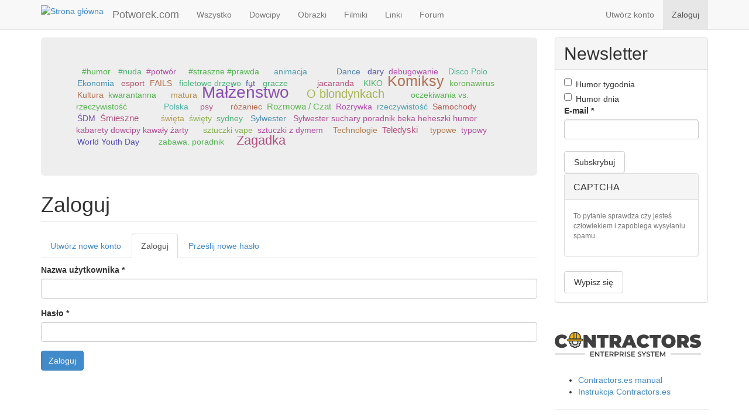

--- FILE ---
content_type: text/html; charset=utf-8
request_url: https://www.potworek.com/user/login?destination=node/182523%23comment-form
body_size: 8710
content:
<!DOCTYPE html>
<html lang="pl" dir="ltr" prefix="content: http://purl.org/rss/1.0/modules/content/ dc: http://purl.org/dc/terms/ foaf: http://xmlns.com/foaf/0.1/ og: http://ogp.me/ns# rdfs: http://www.w3.org/2000/01/rdf-schema# sioc: http://rdfs.org/sioc/ns# sioct: http://rdfs.org/sioc/types# skos: http://www.w3.org/2004/02/skos/core# xsd: http://www.w3.org/2001/XMLSchema#">
<head>
  <link rel="profile" href="http://www.w3.org/1999/xhtml/vocab" />
  <meta name="viewport" content="width=device-width, initial-scale=1.0">
  <meta http-equiv="Content-Type" content="text/html; charset=utf-8" />
<link rel="shortcut icon" href="https://potworek.com/sites/default/files/logo.ico" type="image/vnd.microsoft.icon" />
  <title>Zaloguj | 🥇 Potworek.com - dowcipy, kawały, śmieszne filmiki</title>
  <link type="text/css" rel="stylesheet" href="https://potworek.com/sites/default/files/css/css_Qe6pMiS3pFhKPgPyDpbTeRY6l6gPo0zsYyiqXOMDEmI.css" media="all" />
<link type="text/css" rel="stylesheet" href="https://potworek.com/sites/default/files/css/css_vaxAlSTWNAZk67WNVKKVTS0rttpWF0TqIDlVBh5fwVI.css" media="all" />
<link type="text/css" rel="stylesheet" href="https://potworek.com/sites/default/files/css/css_bdqVr07IvAQG245xuurhNfiikmappyrLXsPVqORVT7E.css" media="all" />
<link type="text/css" rel="stylesheet" href="https://cdn.jsdelivr.net/npm/bootstrap@3.2.0/dist/css/bootstrap.min.css" media="all" />
<link type="text/css" rel="stylesheet" href="https://cdn.jsdelivr.net/npm/bootstrap@3.2.0/docs/dist/css/bootstrap.min.css" media="all" />
<link type="text/css" rel="stylesheet" href="https://potworek.com/sites/default/files/css/css_ySMcgIsqp1AcBxF8Ukn70McC_p50nHiIPfvYLXp5Q4M.css" media="all" />
<link type="text/css" rel="stylesheet" href="https://potworek.com/sites/default/files/css/css_BrCzPw7wT9iWjO0G8JN-l3NnySv5svDOCL82LcJ5fnY.css" media="all" />
  <!-- HTML5 element support for IE6-8 -->
  <!--[if lt IE 9]>
    <script src="https://cdn.jsdelivr.net/html5shiv/3.7.3/html5shiv-printshiv.min.js"></script>
  <![endif]-->
  <script src="https://potworek.com/sites/default/files/js/js_QaWJHo6bDt7OPJmnt-oJ0OaXW7GNZfbVNVqXEJ5WVps.js"></script>
<script src="https://potworek.com/sites/default/files/js/js_onbE0n0cQY6KTDQtHO_E27UBymFC-RuqypZZ6Zxez-o.js"></script>
<script src="https://cdn.jsdelivr.net/npm/bootstrap@3.2.0/dist/js/bootstrap.min.js"></script>
<script src="https://cdn.jsdelivr.net/npm/bootstrap@3.2.0/docs/dist/js/bootstrap.min.js"></script>
<script src="https://potworek.com/sites/default/files/js/js_Xdp_56Kwrjh9XNxqhxmaYOwIKVvPB-7wqAz_R60LA6w.js"></script>
<script src="https://potworek.com/sites/default/files/js/js_fPYccGPmATeWYG2q9Q--7PxSZsxsIqFRjms2f1FepY0.js"></script>
<script src="https://potworek.com/sites/default/files/js/js_uVi60idiCn4rbzDQBopxhu4O3SXZaXXXWXxzlMnnPWw.js"></script>
<script>jQuery.extend(Drupal.settings, {"basePath":"\/","pathPrefix":"","setHasJsCookie":0,"ajaxPageState":{"theme":"potworek","theme_token":"ssmUM7SxBRfVVvLNXSgXvK-Pc9CKgb1P3NrDV30SXk8","js":{"sites\/all\/themes\/bootstrap\/js\/bootstrap.js":1,"sites\/all\/modules\/jquery_update\/replace\/jquery\/1.10\/jquery.min.js":1,"misc\/jquery-extend-3.4.0.js":1,"misc\/jquery-html-prefilter-3.5.0-backport.js":1,"misc\/jquery.once.js":1,"misc\/drupal.js":1,"sites\/all\/modules\/addtocopy\/addtocopy.js":1,"sites\/all\/libraries\/addtocopy\/addtocopy.js":1,"misc\/form-single-submit.js":1,"https:\/\/cdn.jsdelivr.net\/npm\/bootstrap@3.2.0\/dist\/js\/bootstrap.min.js":1,"https:\/\/cdn.jsdelivr.net\/npm\/bootstrap@3.2.0\/docs\/dist\/js\/bootstrap.min.js":1,"sites\/all\/modules\/simpleads\/simpleads.js":1,"public:\/\/languages\/pl_2lNz1eWBxoYLLGScGIg-CmhWIOZ0PabnnoQb8J2Aq8w.js":1,"sites\/all\/libraries\/colorbox\/jquery.colorbox-min.js":1,"sites\/all\/modules\/colorbox\/js\/colorbox.js":1,"sites\/all\/modules\/colorbox\/styles\/default\/colorbox_style.js":1,"sites\/all\/modules\/floating_block\/floating_block.js":1,"sites\/all\/modules\/views_random\/js\/views-random.js":1,"sites\/all\/modules\/antibot\/js\/antibot.js":1,"sites\/all\/themes\/potworek\/js\/width_selector.js":1,"sites\/all\/themes\/potworek\/js\/tags_cloud.js":1,"sites\/all\/themes\/potworek\/js\/jquery.expandme.js":1,"sites\/all\/themes\/potworek\/js\/image_preview.js":1,"sites\/all\/themes\/potworek\/js\/video_embed_field.js":1},"css":{"modules\/system\/system.base.css":1,"sites\/all\/modules\/addtocopy\/addtocopy.css":1,"sites\/all\/modules\/simplenews\/simplenews.css":1,"sites\/all\/modules\/date\/date_api\/date.css":1,"modules\/field\/theme\/field.css":1,"modules\/node\/node.css":1,"sites\/all\/modules\/simpleads\/simpleads.css":1,"sites\/all\/modules\/views\/css\/views.css":1,"sites\/all\/modules\/colorbox\/styles\/default\/colorbox_style.css":1,"sites\/all\/modules\/ctools\/css\/ctools.css":1,"sites\/all\/modules\/rate\/rate.css":1,"sites\/all\/modules\/views_random\/css\/views-random.css":1,"https:\/\/cdn.jsdelivr.net\/npm\/bootstrap@3.2.0\/dist\/css\/bootstrap.min.css":1,"https:\/\/cdn.jsdelivr.net\/npm\/bootstrap@3.2.0\/docs\/dist\/css\/bootstrap.min.css":1,"sites\/all\/themes\/bootstrap\/css\/3.2.0\/overrides.min.css":1,"sites\/all\/themes\/potworek\/css\/style.css":1,"sites\/all\/themes\/potworek\/css\/jquery.expandme.css":1,"sites\/all\/themes\/potworek\/css\/video_embed_field.css":1,"public:\/\/css_injector\/css_injector_5.css":1}},"colorbox":{"opacity":"0.85","current":"{current} z {total}","previous":"\u00ab Poprzednie","next":"Nast\u0119pne \u00bb","close":"Zamknij","maxWidth":"98%","maxHeight":"98%","fixed":true,"mobiledetect":true,"mobiledevicewidth":"480px","file_public_path":"\/sites\/default\/files","specificPagesDefaultValue":"admin*\nimagebrowser*\nimg_assist*\nimce*\nnode\/add\/*\nnode\/*\/edit\nprint\/*\nprintpdf\/*\nsystem\/ajax\nsystem\/ajax\/*"},"floating_block":{"settings":{"body:widthGt(768) div.region-blockgroup-float:widthGt(263)":{"container":"div.main-container","padding_top":"50"},"body.page-node:widthGt(768) #votingbar":{"container":"#block-system-main","padding_top":"45"}},"minWidth":0},"views_random":{"tags_cloud":{"block":{"count":"50","callbacks":[]}}},"addtocopy":{"selector":".field-name-body","minlen":"25","htmlcopytxt":"\u003Cbr\u003E\u003Ca href=\u0022[link]\u0022\u003E[link]\u003C\/a\u003E\u003Cbr\u003E","addcopyfirst":"0"},"antibot":{"forms":{"user-login":{"action":"\/user\/login?destination=node\/182523%23comment-form","key":"13ac4273dc853636a2413f2d70b438ff"}}},"urlIsAjaxTrusted":{"\/user\/login?destination=node\/182523%23comment-form":true},"bootstrap":{"anchorsFix":1,"anchorsSmoothScrolling":1,"formHasError":1,"popoverEnabled":1,"popoverOptions":{"animation":1,"html":0,"placement":"right","selector":"","trigger":"click","triggerAutoclose":1,"title":"","content":"","delay":0,"container":"body"},"tooltipEnabled":1,"tooltipOptions":{"animation":1,"html":0,"placement":"auto left","selector":"","trigger":"hover focus","delay":0,"container":"body"}}});</script>
</head>
<body class="navbar-is-fixed-top html not-front not-logged-in one-sidebar sidebar-second page-user page-user-login">
  <div id="skip-link">
    <a href="#main-content" class="element-invisible element-focusable">Przejdź do treści</a>
  </div>
    <header id="navbar" role="banner" class="navbar navbar-fixed-top navbar-default">
  <div class="container">
    <div class="navbar-header">
            <a class="logo navbar-btn pull-left" href="/" title="Strona główna">
        <img src="https://potworek.com/sites/default/files/logo-small.png" alt="Strona główna" />
      </a>
      
            <a class="name navbar-brand" href="/" title="🥇 Potworek.com - dowcipy, kawały, śmieszne filmiki">Potworek.com</a>
      
      <!-- .btn-navbar is used as the toggle for collapsed navbar content -->
      <button type="button" class="navbar-toggle" data-toggle="collapse" data-target=".navbar-collapse">
        <span class="sr-only">Toggle navigation</span>
        <span class="icon-bar"></span>
        <span class="icon-bar"></span>
        <span class="icon-bar"></span>
      </button>
    </div>

          <div class="navbar-collapse collapse">
        <nav role="navigation">
                      <ul class="menu nav navbar-nav"><li class="first leaf"><a href="/" title="">Wszystko</a></li>
<li class="leaf"><a href="/dowcipy" title="">Dowcipy</a></li>
<li class="leaf"><a href="/obrazki" title="">Obrazki</a></li>
<li class="leaf"><a href="/filmiki" title="">Filmiki</a></li>
<li class="leaf"><a href="/linki" title="">Linki</a></li>
<li class="last leaf"><a href="/forum" title="">Forum</a></li>
</ul>                                <ul class="menu nav navbar-nav secondary"><li class="first leaf"><a href="/user/register" title="">Utwórz konto</a></li>
<li class="last leaf active-trail active"><a href="/user/login" title="" class="active-trail active">Zaloguj</a></li>
</ul>                            </nav>
      </div>
      </div>
</header>

<div class="main-container container">

  <header role="banner" id="page-header">
    
      </header> <!-- /#page-header -->

  <div class="row">

    
    <section class="col-sm-8 col-lg-9">
              <div class="highlighted jumbotron">  <div class="region region-highlighted">
    <section id="block-views-tags-cloud-block" class="block block-views clearfix">

      
  <div class="view view-tags-cloud view-id-tags_cloud view-display-id-block view-dom-id-3d779b4cecdc2d763aae0bcd776cb0a4 views-random-hide">
        
  
  
      <div class="view-content">
        <div class="views-row views-row-1 views-row-odd views-row-first tagitem">
      
          <span frequency="1"><a href="/tag/animacja">#animacja</a></span>    </div>
  <div class="views-row views-row-2 views-row-even tagitem">
      
          <span frequency="1"><a href="/tag/dziewczyny">#dziewczyny</a></span>    </div>
  <div class="views-row views-row-3 views-row-odd tagitem">
      
          <span frequency="1"><a href="/tag/humor-0">#humor</a></span>    </div>
  <div class="views-row views-row-4 views-row-even tagitem">
      
          <span frequency="1"><a href="/tag/it">#it</a></span>    </div>
  <div class="views-row views-row-5 views-row-odd tagitem">
      
          <span frequency="1"><a href="/tag/nuda">#nuda</a></span>    </div>
  <div class="views-row views-row-6 views-row-even tagitem">
      
          <span frequency="1"><a href="/tag/potwor">#potwór</a></span>    </div>
  <div class="views-row views-row-7 views-row-odd tagitem">
      
          <span frequency="2"><a href="/tag/smieszne-0">#śmieszne</a></span>    </div>
  <div class="views-row views-row-8 views-row-even tagitem">
      
          <span frequency="1"><a href="/tag/snieg">#śnieg</a></span>    </div>
  <div class="views-row views-row-9 views-row-odd tagitem">
      
          <span frequency="1"><a href="/tag/standup-kawaly-dowcipy-suchary">#standup  #kawały  #dowcipy  #suchary</a></span>    </div>
  <div class="views-row views-row-10 views-row-even tagitem">
      
          <span frequency="1"><a href="/tag/straszne-prawda">#straszne #prawda</a></span>    </div>
  <div class="views-row views-row-11 views-row-odd tagitem">
      
          <span frequency="1"><a href="/tag/walkirie">#walkirie</a></span>    </div>
  <div class="views-row views-row-12 views-row-even tagitem">
      
          <span frequency="1"><a href="/tag/zabawne-0">#zabawne</a></span>    </div>
  <div class="views-row views-row-13 views-row-odd tagitem">
      
          <span frequency="1"><a href="/tag/2020">2020</a></span>    </div>
  <div class="views-row views-row-14 views-row-even tagitem">
      
          <span frequency="89"><a href="/tag/aktualnosci">Aktualności</a></span>    </div>
  <div class="views-row views-row-15 views-row-odd tagitem">
      
          <span frequency="1"><a href="/tag/animacja-0">animacja</a></span>    </div>
  <div class="views-row views-row-16 views-row-even tagitem">
      
          <span frequency="2"><a href="/tag/animacje">animacje</a></span>    </div>
  <div class="views-row views-row-17 views-row-odd tagitem">
      
          <span frequency="5"><a href="/tag/australia">australia</a></span>    </div>
  <div class="views-row views-row-18 views-row-even tagitem">
      
          <span frequency="302"><a href="/tag/bajki">Bajki</a></span>    </div>
  <div class="views-row views-row-19 views-row-odd tagitem">
      
          <span frequency="4"><a href="/tag/beka">beka</a></span>    </div>
  <div class="views-row views-row-20 views-row-even tagitem">
      
          <span frequency="1"><a href="/tag/biblia">Biblia</a></span>    </div>
  <div class="views-row views-row-21 views-row-odd tagitem">
      
          <span frequency="1"><a href="/tag/boze-narodzenie">Boże Narodzenie</a></span>    </div>
  <div class="views-row views-row-22 views-row-even tagitem">
      
          <span frequency="1"><a href="/tag/bramkarze">bramkarze</a></span>    </div>
  <div class="views-row views-row-23 views-row-odd tagitem">
      
          <span frequency="2373"><a href="/tag/chamskie">Chamskie</a></span>    </div>
  <div class="views-row views-row-24 views-row-even tagitem">
      
          <span frequency="3857"><a href="/tag/ciekawostki">Ciekawostki</a></span>    </div>
  <div class="views-row views-row-25 views-row-odd tagitem">
      
          <span frequency="1"><a href="/tag/corroboree-billabong">corroboree billabong</a></span>    </div>
  <div class="views-row views-row-26 views-row-even tagitem">
      
          <span frequency="1"><a href="/tag/dance">Dance</a></span>    </div>
  <div class="views-row views-row-27 views-row-odd tagitem">
      
          <span frequency="2"><a href="/tag/darwin">darwin</a></span>    </div>
  <div class="views-row views-row-28 views-row-even tagitem">
      
          <span frequency="1"><a href="/tag/dary">dary</a></span>    </div>
  <div class="views-row views-row-29 views-row-odd tagitem">
      
          <span frequency="1"><a href="/tag/debugowanie">debugowanie</a></span>    </div>
  <div class="views-row views-row-30 views-row-even tagitem">
      
          <span frequency="1"><a href="/tag/demotywatory">Demotywatory</a></span>    </div>
  <div class="views-row views-row-31 views-row-odd tagitem">
      
          <span frequency="13816"><a href="/tag/demotywatory-memy">Demotywatory / Memy</a></span>    </div>
  <div class="views-row views-row-32 views-row-even tagitem">
      
          <span frequency="1"><a href="/tag/disco-polo">Disco Polo</a></span>    </div>
  <div class="views-row views-row-33 views-row-odd tagitem">
      
          <span frequency="6231"><a href="/tag/dla-doroslych">dla dorosłych</a></span>    </div>
  <div class="views-row views-row-34 views-row-even tagitem">
      
          <span frequency="1"><a href="/tag/drzewo-jacaranda">drzewo jacaranda</a></span>    </div>
  <div class="views-row views-row-35 views-row-odd tagitem">
      
          <span frequency="1"><a href="/tag/duch">Duch</a></span>    </div>
  <div class="views-row views-row-36 views-row-even tagitem">
      
          <span frequency="244"><a href="/tag/dzieci">Dzieci</a></span>    </div>
  <div class="views-row views-row-37 views-row-odd tagitem">
      
          <span frequency="1"><a href="/tag/dzikie-australia">dzikie australia</a></span>    </div>
  <div class="views-row views-row-38 views-row-even tagitem">
      
          <span frequency="1"><a href="/tag/dzis">dziś</a></span>    </div>
  <div class="views-row views-row-39 views-row-odd tagitem">
      
          <span frequency="3"><a href="/tag/ekonomia">Ekonomia</a></span>    </div>
  <div class="views-row views-row-40 views-row-even tagitem">
      
          <span frequency="1"><a href="/tag/emu">emu</a></span>    </div>
  <div class="views-row views-row-41 views-row-odd tagitem">
      
          <span frequency="1"><a href="/tag/esport">esport</a></span>    </div>
  <div class="views-row views-row-42 views-row-even tagitem">
      
          <span frequency="1"><a href="/tag/fails">FAILS</a></span>    </div>
  <div class="views-row views-row-43 views-row-odd tagitem">
      
          <span frequency="1"><a href="/tag/fifa">fifa</a></span>    </div>
  <div class="views-row views-row-44 views-row-even tagitem">
      
          <span frequency="1"><a href="/tag/fioletowe-drzewo">fioletowe drzewo</a></span>    </div>
  <div class="views-row views-row-45 views-row-odd tagitem">
      
          <span frequency="1"><a href="/tag/fut">fut</a></span>    </div>
  <div class="views-row views-row-46 views-row-even tagitem">
      
          <span frequency="1"><a href="/tag/gazela">gazela</a></span>    </div>
  <div class="views-row views-row-47 views-row-odd tagitem">
      
          <span frequency="1"><a href="/tag/gracze">gracze</a></span>    </div>
  <div class="views-row views-row-48 views-row-even tagitem">
      
          <span frequency="1"><a href="/tag/gwiazdka">gwiazdka</a></span>    </div>
  <div class="views-row views-row-49 views-row-odd tagitem">
      
          <span frequency="4813"><a href="/tag/glupie">Głupie</a></span>    </div>
  <div class="views-row views-row-50 views-row-even tagitem">
      
          <span frequency="1"><a href="/tag/harrypotter">harrypotter</a></span>    </div>
  <div class="views-row views-row-51 views-row-odd tagitem">
      
          <span frequency="3"><a href="/tag/heheszki">heheszki</a></span>    </div>
  <div class="views-row views-row-52 views-row-even tagitem">
      
          <span frequency="1"><a href="/tag/historia">historia</a></span>    </div>
  <div class="views-row views-row-53 views-row-odd tagitem">
      
          <span frequency="2"><a href="/tag/hit">hit</a></span>    </div>
  <div class="views-row views-row-54 views-row-even tagitem">
      
          <span frequency="21"><a href="/tag/hobby">Hobby</a></span>    </div>
  <div class="views-row views-row-55 views-row-odd tagitem">
      
          <span frequency="5"><a href="/tag/humor">humor</a></span>    </div>
  <div class="views-row views-row-56 views-row-even tagitem">
      
          <span frequency="133"><a href="/tag/imprezowe">Imprezowe</a></span>    </div>
  <div class="views-row views-row-57 views-row-odd tagitem">
      
          <span frequency="10120"><a href="/tag/inne">Inne</a></span>    </div>
  <div class="views-row views-row-58 views-row-even tagitem">
      
          <span frequency="1"><a href="/tag/jacaranda">jacaranda</a></span>    </div>
  <div class="views-row views-row-59 views-row-odd tagitem">
      
          <span frequency="1"><a href="/tag/jezus">Jezus</a></span>    </div>
  <div class="views-row views-row-60 views-row-even tagitem">
      
          <span frequency="639"><a href="/tag/kabarety">Kabarety</a></span>    </div>
  <div class="views-row views-row-61 views-row-odd tagitem">
      
          <span frequency="1"><a href="/tag/kiko">KIKO</a></span>    </div>
  <div class="views-row views-row-62 views-row-even tagitem">
      
          <span frequency="1950"><a href="/tag/komiksy">Komiksy</a></span>    </div>
  <div class="views-row views-row-63 views-row-odd tagitem">
      
          <span frequency="1"><a href="/tag/koronawirus">koronawirus</a></span>    </div>
  <div class="views-row views-row-64 views-row-even tagitem">
      
          <span frequency="502"><a href="/tag/kosciol">Kościół</a></span>    </div>
  <div class="views-row views-row-65 views-row-odd tagitem">
      
          <span frequency="20"><a href="/tag/kultura">Kultura</a></span>    </div>
  <div class="views-row views-row-66 views-row-even tagitem">
      
          <span frequency="1"><a href="/tag/kwarantanna">kwarantanna</a></span>    </div>
  <div class="views-row views-row-67 views-row-odd tagitem">
      
          <span frequency="1"><a href="/tag/kwitnienia-jacaranda">kwitnienia jacaranda</a></span>    </div>
  <div class="views-row views-row-68 views-row-even tagitem">
      
          <span frequency="2"><a href="/tag/lawenda">Lawenda</a></span>    </div>
  <div class="views-row views-row-69 views-row-odd tagitem">
      
          <span frequency="1"><a href="/tag/lek">lek</a></span>    </div>
  <div class="views-row views-row-70 views-row-even tagitem">
      
          <span frequency="1"><a href="/tag/marnotrawny">marnotrawny</a></span>    </div>
  <div class="views-row views-row-71 views-row-odd tagitem">
      
          <span frequency="1"><a href="/tag/matura">matura</a></span>    </div>
  <div class="views-row views-row-72 views-row-even tagitem">
      
          <span frequency="2560"><a href="/tag/malzenstwo">Małżeństwo</a></span>    </div>
  <div class="views-row views-row-73 views-row-odd tagitem">
      
          <span frequency="1"><a href="/tag/milosc">miłość</a></span>    </div>
  <div class="views-row views-row-74 views-row-even tagitem">
      
          <span frequency="1"><a href="/tag/motoryzacja">Motoryzacja</a></span>    </div>
  <div class="views-row views-row-75 views-row-odd tagitem">
      
          <span frequency="1"><a href="/tag/najlepsze-sztuczki-vape">najlepsze sztuczki vape</a></span>    </div>
  <div class="views-row views-row-76 views-row-even tagitem">
      
          <span frequency="385"><a href="/tag/o-babie">O babie</a></span>    </div>
  <div class="views-row views-row-77 views-row-odd tagitem">
      
          <span frequency="372"><a href="/tag/o-bacy">O bacy</a></span>    </div>
  <div class="views-row views-row-78 views-row-even tagitem">
      
          <span frequency="1185"><a href="/tag/o-blondynkach">O blondynkach</a></span>    </div>
  <div class="views-row views-row-79 views-row-odd tagitem">
      
          <span frequency="84"><a href="/tag/o-hrabi">O hrabi</a></span>    </div>
  <div class="views-row views-row-80 views-row-even tagitem">
      
          <span frequency="1650"><a href="/tag/o-jasiu">O Jasiu</a></span>    </div>
  <div class="views-row views-row-81 views-row-odd tagitem">
      
          <span frequency="326"><a href="/tag/o-kierowcach">O kierowcach</a></span>    </div>
  <div class="views-row views-row-82 views-row-even tagitem">
      
          <span frequency="1119"><a href="/tag/o-lekarzu">O lekarzu</a></span>    </div>
  <div class="views-row views-row-83 views-row-odd tagitem">
      
          <span frequency="609"><a href="/tag/o-pijakach">O pijakach</a></span>    </div>
  <div class="views-row views-row-84 views-row-even tagitem">
      
          <span frequency="545"><a href="/tag/o-policjantach-i-przestepcach">O policjantach i przestępcach</a></span>    </div>
  <div class="views-row views-row-85 views-row-odd tagitem">
      
          <span frequency="374"><a href="/tag/o-tesciowej">O teściowej</a></span>    </div>
  <div class="views-row views-row-86 views-row-even tagitem">
      
          <span frequency="427"><a href="/tag/obciachowe">Obciachowe</a></span>    </div>
  <div class="views-row views-row-87 views-row-odd tagitem">
      
          <span frequency="1"><a href="/tag/oczekiwania">oczekiwania</a></span>    </div>
  <div class="views-row views-row-88 views-row-even tagitem">
      
          <span frequency="1"><a href="/tag/oczekiwania-vs-rzeczywistosc">oczekiwania vs. rzeczywistość</a></span>    </div>
  <div class="views-row views-row-89 views-row-odd tagitem">
      
          <span frequency="113"><a href="/tag/opowiadanie">Opowiadanie</a></span>    </div>
  <div class="views-row views-row-90 views-row-even tagitem">
      
          <span frequency="4"><a href="/tag/parodia">parodia</a></span>    </div>
  <div class="views-row views-row-91 views-row-odd tagitem">
      
          <span frequency="401"><a href="/tag/parodie-przerobki-i-mixy">Parodie, przeróbki i mixy</a></span>    </div>
  <div class="views-row views-row-92 views-row-even tagitem">
      
          <span frequency="1"><a href="/tag/piec">pięć</a></span>    </div>
  <div class="views-row views-row-93 views-row-odd tagitem">
      
          <span frequency="1"><a href="/tag/pielgrzmka">pielgrzmka</a></span>    </div>
  <div class="views-row views-row-94 views-row-even tagitem">
      
          <span frequency="1"><a href="/tag/pielgrzymka">pielgrzymka</a></span>    </div>
  <div class="views-row views-row-95 views-row-odd tagitem">
      
          <span frequency="1346"><a href="/tag/pikantne">Pikantne</a></span>    </div>
  <div class="views-row views-row-96 views-row-even tagitem">
      
          <span frequency="1"><a href="/tag/piosenka">piosenka</a></span>    </div>
  <div class="views-row views-row-97 views-row-odd tagitem">
      
          <span frequency="1"><a href="/tag/pismo-swiete">Pismo Święte</a></span>    </div>
  <div class="views-row views-row-98 views-row-even tagitem">
      
          <span frequency="1"><a href="/tag/pilka-nozna">piłka nożna</a></span>    </div>
  <div class="views-row views-row-99 views-row-odd tagitem">
      
          <span frequency="4"><a href="/tag/podroze">podróże</a></span>    </div>
  <div class="views-row views-row-100 views-row-even tagitem">
      
          <span frequency="487"><a href="/tag/polak-rusek-niemiec-i-inni">Polak, Rusek, Niemiec i inni</a></span>    </div>
  <div class="views-row views-row-101 views-row-odd tagitem">
      
          <span frequency="16"><a href="/tag/polityka">Polityka</a></span>    </div>
  <div class="views-row views-row-102 views-row-even tagitem">
      
          <span frequency="2"><a href="/tag/polska">Polska</a></span>    </div>
  <div class="views-row views-row-103 views-row-odd tagitem">
      
          <span frequency="1"><a href="/tag/poradnik">poradnik</a></span>    </div>
  <div class="views-row views-row-104 views-row-even tagitem">
      
          <span frequency="1"><a href="/tag/przerobka">przerobka</a></span>    </div>
  <div class="views-row views-row-105 views-row-odd tagitem">
      
          <span frequency="1"><a href="/tag/przypowiesc">przypowieść</a></span>    </div>
  <div class="views-row views-row-106 views-row-even tagitem">
      
          <span frequency="1"><a href="/tag/psy">psy</a></span>    </div>
  <div class="views-row views-row-107 views-row-odd tagitem">
      
          <span frequency="23"><a href="/tag/putin">putin</a></span>    </div>
  <div class="views-row views-row-108 views-row-even tagitem">
      
          <span frequency="1"><a href="/tag/randki">randki</a></span>    </div>
  <div class="views-row views-row-109 views-row-odd tagitem">
      
          <span frequency="1"><a href="/tag/reklama">reklama</a></span>    </div>
  <div class="views-row views-row-110 views-row-even tagitem">
      
          <span frequency="245"><a href="/tag/reklamy">Reklamy</a></span>    </div>
  <div class="views-row views-row-111 views-row-odd tagitem">
      
          <span frequency="1100"><a href="/tag/rodzice-dzieci">Rodzice / dzieci</a></span>    </div>
  <div class="views-row views-row-112 views-row-even tagitem">
      
          <span frequency="1"><a href="/tag/rozaniec">różaniec</a></span>    </div>
  <div class="views-row views-row-113 views-row-odd tagitem">
      
          <span frequency="124"><a href="/tag/rozmowa-czat">Rozmowa / Czat</a></span>    </div>
  <div class="views-row views-row-114 views-row-even tagitem">
      
          <span frequency="82"><a href="/tag/rozrywka">Rozrywka</a></span>    </div>
  <div class="views-row views-row-115 views-row-odd tagitem">
      
          <span frequency="1"><a href="/tag/rzeczywistosc">rzeczywistość</a></span>    </div>
  <div class="views-row views-row-116 views-row-even tagitem">
      
          <span frequency="1"><a href="/tag/samochody">Samochody</a></span>    </div>
  <div class="views-row views-row-117 views-row-odd tagitem">
      
          <span frequency="603"><a href="/tag/sceny-z-programow-tv-filmow-lub-bajek">Sceny z programów TV, filmów lub bajek</a></span>    </div>
  <div class="views-row views-row-118 views-row-even tagitem">
      
          <span frequency="1"><a href="/tag/sdm">ŚDM</a></span>    </div>
  <div class="views-row views-row-119 views-row-odd tagitem">
      
          <span frequency="92"><a href="/tag/smieszne">Śmieszne</a></span>    </div>
  <div class="views-row views-row-120 views-row-even tagitem">
      
          <span frequency="1"><a href="/tag/smieszne-animacje">śmieszne animacje</a></span>    </div>
  <div class="views-row views-row-121 views-row-odd tagitem">
      
          <span frequency="1"><a href="/tag/smieszne-filmy">śmieszne filmy</a></span>    </div>
  <div class="views-row views-row-122 views-row-even tagitem">
      
          <span frequency="17"><a href="/tag/sport">Sport</a></span>    </div>
  <div class="views-row views-row-123 views-row-odd tagitem">
      
          <span frequency="458"><a href="/tag/studenci">Studenci</a></span>    </div>
  <div class="views-row views-row-124 views-row-even tagitem">
      
          <span frequency="1"><a href="/tag/suchary">suchary</a></span>    </div>
  <div class="views-row views-row-125 views-row-odd tagitem">
      
          <span frequency="1"><a href="/tag/supermen-jak-co-dzien">Supermen jak co dzien</a></span>    </div>
  <div class="views-row views-row-126 views-row-even tagitem">
      
          <span frequency="1"><a href="/tag/swiatowe-dni-mlodziezy">Światowe Dni Młodzieży</a></span>    </div>
  <div class="views-row views-row-127 views-row-odd tagitem">
      
          <span frequency="2"><a href="/tag/swieta">święta</a></span>    </div>
  <div class="views-row views-row-128 views-row-even tagitem">
      
          <span frequency="1"><a href="/tag/swiety">święty</a></span>    </div>
  <div class="views-row views-row-129 views-row-odd tagitem">
      
          <span frequency="1"><a href="/tag/sydney">sydney</a></span>    </div>
  <div class="views-row views-row-130 views-row-even tagitem">
      
          <span frequency="1"><a href="/tag/sydney-tower">sydney tower</a></span>    </div>
  <div class="views-row views-row-131 views-row-odd tagitem">
      
          <span frequency="3"><a href="/tag/sylwester">Sylwester</a></span>    </div>
  <div class="views-row views-row-132 views-row-even tagitem">
      
          <span frequency="1"><a href="/tag/sylwester-podryw-poradnik-beka-heheszki-humor-kabarety-dowcipy-kawaly-zarty">Sylwester podryw poradnik beka heheszki humor kabarety dowcipy kawały żarty</a></span>    </div>
  <div class="views-row views-row-133 views-row-odd tagitem">
      
          <span frequency="1"><a href="/tag/sylwester-suchary-poradnik-beka-heheszki-humor-kabarety-dowcipy-kawaly-zarty">Sylwester suchary poradnik beka heheszki humor kabarety dowcipy kawały żarty</a></span>    </div>
  <div class="views-row views-row-134 views-row-even tagitem">
      
          <span frequency="1"><a href="/tag/syn">syn</a></span>    </div>
  <div class="views-row views-row-135 views-row-odd tagitem">
      
          <span frequency="1010"><a href="/tag/szacunek-i-podziw">Szacunek i podziw</a></span>    </div>
  <div class="views-row views-row-136 views-row-even tagitem">
      
          <span frequency="1"><a href="/tag/szedl-sobie-jezyk-przez-sad">Szedł sobie jezyk przez sad</a></span>    </div>
  <div class="views-row views-row-137 views-row-odd tagitem">
      
          <span frequency="615"><a href="/tag/szkola">Szkoła</a></span>    </div>
  <div class="views-row views-row-138 views-row-even tagitem">
      
          <span frequency="1"><a href="/tag/sztuczki-vape">sztuczki vape</a></span>    </div>
  <div class="views-row views-row-139 views-row-odd tagitem">
      
          <span frequency="1"><a href="/tag/sztuczki-z-dymem">sztuczki z dymem</a></span>    </div>
  <div class="views-row views-row-140 views-row-even tagitem">
      
          <span frequency="1"><a href="/tag/sztuczki-z-para">sztuczki z parą</a></span>    </div>
  <div class="views-row views-row-141 views-row-odd tagitem">
      
          <span frequency="1"><a href="/tag/tango">tango</a></span>    </div>
  <div class="views-row views-row-142 views-row-even tagitem">
      
          <span frequency="14"><a href="/tag/technologie">Technologie</a></span>    </div>
  <div class="views-row views-row-143 views-row-odd tagitem">
      
          <span frequency="144"><a href="/tag/teledyski">Teledyski</a></span>    </div>
  <div class="views-row views-row-144 views-row-even tagitem">
      
          <span frequency="2"><a href="/tag/turystyka">turystyka</a></span>    </div>
  <div class="views-row views-row-145 views-row-odd tagitem">
      
          <span frequency="1"><a href="/tag/typowa">typowa</a></span>    </div>
  <div class="views-row views-row-146 views-row-even tagitem">
      
          <span frequency="1"><a href="/tag/typowa-zwiazek-katolicy-beka-heheszki-humor-kabarety-smieszne-wiara-zabawa-bog-jezus-chrystus">typowa związek katolicy beka heheszki humor kabarety śmieszne wiara zabawa Bóg Jezus Chrystus chrześcijaństwo Kościół</a></span>    </div>
  <div class="views-row views-row-147 views-row-odd tagitem">
      
          <span frequency="1"><a href="/tag/typowe">typowe</a></span>    </div>
  <div class="views-row views-row-148 views-row-even tagitem">
      
          <span frequency="1"><a href="/tag/typowy">typowy</a></span>    </div>
  <div class="views-row views-row-149 views-row-odd tagitem">
      
          <span frequency="382"><a href="/tag/ukryta-kamera">Ukryta kamera</a></span>    </div>
  <div class="views-row views-row-150 views-row-even tagitem">
      
          <span frequency="74"><a href="/tag/uzyteczne">Użyteczne</a></span>    </div>
  <div class="views-row views-row-151 views-row-odd tagitem">
      
          <span frequency="1"><a href="/tag/walentynki">Walentynki</a></span>    </div>
  <div class="views-row views-row-152 views-row-even tagitem">
      
          <span frequency="4"><a href="/tag/wiara">wiara</a></span>    </div>
  <div class="views-row views-row-153 views-row-odd tagitem">
      
          <span frequency="1"><a href="/tag/wielkanoc">Wielkanoc</a></span>    </div>
  <div class="views-row views-row-154 views-row-even tagitem">
      
          <span frequency="349"><a href="/tag/wojsko">Wojsko</a></span>    </div>
  <div class="views-row views-row-155 views-row-odd tagitem">
      
          <span frequency="1"><a href="/tag/world-youth-day">World Youth Day</a></span>    </div>
  <div class="views-row views-row-156 views-row-even tagitem">
      
          <span frequency="4290"><a href="/tag/wpadka">Wpadka</a></span>    </div>
  <div class="views-row views-row-157 views-row-odd tagitem">
      
          <span frequency="1"><a href="/tag/wpadki">WPADKI</a></span>    </div>
  <div class="views-row views-row-158 views-row-even tagitem">
      
          <span frequency="2"><a href="/tag/youtube">YouTube</a></span>    </div>
  <div class="views-row views-row-159 views-row-odd tagitem">
      
          <span frequency="1"><a href="/tag/youtuberzy">youtuberzy</a></span>    </div>
  <div class="views-row views-row-160 views-row-even tagitem">
      
          <span frequency="3156"><a href="/tag/z-zycia-wziete">Z życia wzięte</a></span>    </div>
  <div class="views-row views-row-161 views-row-odd tagitem">
      
          <span frequency="3"><a href="/tag/zabawa">Zabawa</a></span>    </div>
  <div class="views-row views-row-162 views-row-even tagitem">
      
          <span frequency="1"><a href="/tag/zabawa-poradnik">zabawa. poradnik</a></span>    </div>
  <div class="views-row views-row-163 views-row-odd tagitem">
      
          <span frequency="1"><a href="/tag/zabawne">Zabawne</a></span>    </div>
  <div class="views-row views-row-164 views-row-even tagitem">
      
          <span frequency="1411"><a href="/tag/zabawne-ciekawostki">Zabawne ciekawostki</a></span>    </div>
  <div class="views-row views-row-165 views-row-odd tagitem">
      
          <span frequency="2"><a href="/tag/zachod-slonca">zachód słońca</a></span>    </div>
  <div class="views-row views-row-166 views-row-even tagitem">
      
          <span frequency="1524"><a href="/tag/zagadka">Zagadka</a></span>    </div>
  <div class="views-row views-row-167 views-row-odd tagitem">
      
          <span frequency="1"><a href="/tag/zakonnice">Zakonnice</a></span>    </div>
  <div class="views-row views-row-168 views-row-even tagitem">
      
          <span frequency="1316"><a href="/tag/zdjecie-smiesznego-napisu">Zdjęcie śmiesznego napisu</a></span>    </div>
  <div class="views-row views-row-169 views-row-odd tagitem">
      
          <span frequency="1"><a href="/tag/zmartwychwstanie">zmartwychwstanie</a></span>    </div>
  <div class="views-row views-row-170 views-row-even tagitem">
      
          <span frequency="1"><a href="/tag/zwiazki">związki</a></span>    </div>
  <div class="views-row views-row-171 views-row-odd tagitem">
      
          <span frequency="6272"><a href="/tag/zwierzeta">Zwierzęta</a></span>    </div>
  <div class="views-row views-row-172 views-row-even tagitem">
      
          <span frequency="1"><a href="/tag/zwierzeta-australii">zwierzęta australii</a></span>    </div>
  <div class="views-row views-row-173 views-row-odd views-row-last tagitem">
      
          <span frequency="95"><a href="/tag/zlota-rybka">Złota rybka</a></span>    </div>
    </div>
  
  
  
  
  
  
</div>
</section>
  </div>
</div>
                  <a id="main-content"></a>
                    <h1 class="page-header">Zaloguj</h1>
                                <h2 class="element-invisible">Karty podstawowe</h2><ul class="tabs--primary nav nav-tabs"><li><a href="/user/register">Utwórz nowe konto</a></li>
<li class="active"><a href="/user" class="active">Zaloguj<span class="element-invisible">(aktywna karta)</span></a></li>
<li><a href="/user/password">Prześlij nowe hasło</a></li>
</ul>                          <div class="region region-content">
    <noscript>
  <style>form.antibot { display: none !important; }</style>
  <div class="antibot-no-js antibot-message antibot-message-warning messages warning">
    You must have JavaScript enabled to use this form.  </div>
</noscript>
<section id="block-system-main" class="block block-system clearfix">

      
  <form class="antibot" action="/antibot" method="post" id="user-login" accept-charset="UTF-8"><div><div class="form-item form-item-name form-type-textfield form-group"> <label class="control-label" for="edit-name">Nazwa użytkownika <span class="form-required" title="To pole jest wymagane.">*</span></label>
<input class="form-control form-text required" title="Nazwa użytkownika witryny 🥇 Potworek.com - dowcipy, kawały, śmieszne filmiki." data-toggle="tooltip" type="text" id="edit-name" name="name" value="" size="60" maxlength="60" /></div><div class="form-item form-item-pass form-type-password form-group"> <label class="control-label" for="edit-pass">Hasło <span class="form-required" title="To pole jest wymagane.">*</span></label>
<input class="form-control form-text required" title="Hasło powiązane z nazwą użytkownika." data-toggle="tooltip" type="password" id="edit-pass" name="pass" size="60" maxlength="128" /></div><input type="hidden" name="form_build_id" value="form-1LaOzDs_BlPsVrojX6wXfIcP3npTgS0SRGFucSZdvp0" />
<input type="hidden" name="form_id" value="user_login" />
<input type="hidden" name="antibot_key" value="" />
<div class="form-actions form-wrapper form-group" id="edit-actions"><button type="submit" id="edit-submit" name="op" value="Zaloguj" class="btn btn-primary form-submit">Zaloguj</button>
</div></div></form>
</section>
  </div>
    </section>

          <aside class="col-sm-4 col-lg-3" role="complementary">
          <div class="region region-sidebar-second">
    <section id="block-simplenews-0" class="block block-simplenews bootstrap-panel panel panel-default clearfix">

        <div class="panel-heading"><h2 class="block-title">Newsletter</h2></div>
    
  <div class="panel-body">
  
  
  <form action="/filmiki?rate=cEmHe9VGMc8W433sKSyYUZc3ns_fupaWcJaP8ty2654&amp;page=21" method="post" id="simplenews-subscriptions-multi-block-form" accept-charset="UTF-8"><div><div id="edit-newsletters" class="form-checkboxes"><div class="form-item form-item-newsletters-1 form-type-checkbox checkbox"> <label class="control-label" for="edit-newsletters-1"><input type="checkbox" id="edit-newsletters-1" name="newsletters[1]" value="1" class="form-checkbox" />Humor tygodnia</label>
</div><div class="form-item form-item-newsletters-4 form-type-checkbox checkbox"> <label class="control-label" for="edit-newsletters-4"><input type="checkbox" id="edit-newsletters-4" name="newsletters[4]" value="4" class="form-checkbox" />Humor dnia</label>
</div></div><input type="hidden" name="form_build_id" value="form-iVM4NagsCY2ekdswKHXsNfit6c5fXhYrBFfFuk1AJt0" />
<input type="hidden" name="form_id" value="simplenews_subscriptions_multi_block_form" />
<div class="form-item form-item-mail form-type-textfield form-group"> <label class="control-label" for="edit-mail">E-mail <span class="form-required" title="To pole jest wymagane.">*</span></label>
<input class="form-control form-text required" type="text" id="edit-mail" name="mail" value="" size="20" maxlength="128" /></div><button type="submit" id="edit-subscribe" name="op" value="Subskrybuj" class="btn btn-default form-submit">Subskrybuj</button>
<fieldset  class="captcha panel panel-default form-wrapper" id="bootstrap-panel">
          <legend class="panel-heading">
      <span class="panel-title fieldset-legend">CAPTCHA</span>
    </legend>
        <div class="panel-body" id="bootstrap-panel-body">
    <div class="help-block">To pytanie sprawdza czy jesteś człowiekiem i zapobiega wysyłaniu spamu.</div>    <input type="hidden" name="captcha_sid" value="26968207" />
<input type="hidden" name="captcha_token" value="0fa245652072d2ef1c2a1e52f67efd6a" />
<input type="hidden" name="captcha_response" value="Turnstile no captcha" />
<div class="cf-turnstile" data-sitekey="0x4AAAAAACFP0uD8PERI2FUt" data-theme="light"></div><input type="hidden" name="captcha_cacheable" value="1" />
  </div>
</fieldset>
<button type="submit" id="edit-unsubscribe" name="op" value="Wypisz się" class="btn btn-default form-submit">Wypisz się</button>
</div></form>  </div>

</section> <!-- /.block -->
  <div class="region region-blockgroup-float blockgroup">
    <section id="block-block-1" class="block block-block clearfix">

      
  <p><a href="https://contractors.es/" target="_blank" class="pull-left" style="margin-top:30px;margin-bottom:30px;"><img src="https://eu.contractors.es/assets/logo.svg" width="250" alt="Contractors.es" title="Contractors" /></a> </p>
<ul>
<li><a href="https://issuu.com/contractors.es/docs/contractors.es_software_manual">Contractors.es manual</a></li>
<li><a href="https://issuu.com/contractors.es/docs/instrukcja_oprogramowania_contractors.es">Instrukcja Contractors.es</a></li>
</ul>
<hr />
<a class="pull-left" href="http://altefcztery.blogspot.com/" rel="nofollow"><img src="/inne/blogi/alt.png" /></a>

</section>
  </div>
  </div>
      </aside>  <!-- /#sidebar-second -->
    
  </div>
</div>
<footer class="footer container">
    <div class="region region-footer">
    <section id="block-menu-menu-footer-menu" class="block block-menu clearfix">

      
  <ul class="nav nav-pills"><li class="first leaf"><a href="/najgorsze" title="Najgorszy humor">Piekło</a></li>
<li class="leaf"><a href="/polityka-prywatnosci">Polityka Prywatności</a></li>
<li class="leaf"><a href="/regulamin" title="">Regulamin</a></li>
<li class="last leaf"><a href="/punkty">Za co punkty?</a></li>
</ul>
</section>
  </div>
</footer>

<script async src="https://pagead2.googlesyndication.com/pagead/js/adsbygoogle.js?client=ca-pub-7069850792052622"
     crossorigin="anonymous"></script>
  <script src="https://potworek.com/sites/default/files/js/js_MRdvkC2u4oGsp5wVxBG1pGV5NrCPW3mssHxIn6G9tGE.js"></script>
</body>
</html>


--- FILE ---
content_type: text/html; charset=utf-8
request_url: https://www.google.com/recaptcha/api2/aframe
body_size: 268
content:
<!DOCTYPE HTML><html><head><meta http-equiv="content-type" content="text/html; charset=UTF-8"></head><body><script nonce="9nD8KlwoAkjV8KpDvBXsIw">/** Anti-fraud and anti-abuse applications only. See google.com/recaptcha */ try{var clients={'sodar':'https://pagead2.googlesyndication.com/pagead/sodar?'};window.addEventListener("message",function(a){try{if(a.source===window.parent){var b=JSON.parse(a.data);var c=clients[b['id']];if(c){var d=document.createElement('img');d.src=c+b['params']+'&rc='+(localStorage.getItem("rc::a")?sessionStorage.getItem("rc::b"):"");window.document.body.appendChild(d);sessionStorage.setItem("rc::e",parseInt(sessionStorage.getItem("rc::e")||0)+1);localStorage.setItem("rc::h",'1769994046932');}}}catch(b){}});window.parent.postMessage("_grecaptcha_ready", "*");}catch(b){}</script></body></html>

--- FILE ---
content_type: text/javascript
request_url: https://potworek.com/sites/default/files/js/js_fPYccGPmATeWYG2q9Q--7PxSZsxsIqFRjms2f1FepY0.js
body_size: 10772
content:
Drupal.locale = { 'pluralFormula': function ($n) { return Number((($n==1)?(0):((((($n%10)>=2)&&(($n%10)<=4))&&((($n%100)<10)||(($n%100)>=20)))?(1):2))); }, 'strings': {"":{"An AJAX HTTP error occurred.":"Wyst\u0105pi\u0142 b\u0142\u0105d w AJAX HTTP.","HTTP Result Code: !status":"B\u0142\u0105d HTTP: !status","An AJAX HTTP request terminated abnormally.":"Zapytanie AJAX HTTP zosta\u0142o przerwane.","Debugging information follows.":"Informacje diagnostyczne.","Path: !uri":"\u015acie\u017cka: !uri","StatusText: !statusText":"StatusText: !statusText","ResponseText: !responseText":"ResponseText: !responseText","ReadyState: !readyState":"ReadyState: !readyState","(active tab)":"(aktywna karta)","Configure":"Konfiguruj","Show shortcuts":"Poka\u017c skr\u00f3ty","Hide shortcuts":"Ukryj skr\u00f3ty","Re-order rows by numerical weight instead of dragging.":"Zmie\u0144 kolejno\u015b\u0107 wierszy podaj\u0105c warto\u015bci numeryczne zamiast przeci\u0105gaj\u0105c.","Show row weights":"Poka\u017c wagi wierszy","Hide row weights":"Ukryj wagi wierszy","Drag to re-order":"Chwy\u0107, by zmieni\u0107 kolejno\u015b\u0107","Changes made in this table will not be saved until the form is submitted.":"Zmiany wprowadzone w tabeli zachowuje si\u0119 przyciskiem u do\u0142u formularza.","Hide":"Ukryj","Show":"Poka\u017c","Edit":"Edytuj","Add":"Dodaj","All":"Wszystko","Done":"Gotowe","Breadcrumbs":"Breadcrumby","Anonymous users":"U\u017cytkownicy anonimowi","Select all rows in this table":"Zaznacza wszystkie wiersze tabeli","Deselect all rows in this table":"Cofa zaznaczenie wszystkich wierszy tabeli","Not published":"Nie do publikacji","Please wait...":"Prosz\u0119 czeka\u0107...","By @name on @date":"Przez @name w @date","By @name":"Przez @name","Not in menu":"Nie ma w menu","Alias: @alias":"Alias: @alias","No alias":"Brak aliasu","New revision":"Nowa wersja","The changes to these blocks will not be saved until the \u003Cem\u003ESave blocks\u003C\/em\u003E button is clicked.":"Zmiany wprowadzone w blokach zachowuje si\u0119 przyciskiem u do\u0142u formularza.","This permission is inherited from the authenticated user role.":"Te uprawnienia s\u0105 dziedziczone wed\u0142ug roli zalogowanego u\u017cytkownika.","No revision":"Brak wersji","@number comments per page":"@number komentarzy na stronie","Not restricted":"Bez ogranicze\u0144","Not customizable":"Niekonfigurowalne","Restricted to certain pages":"Ograniczenie do okre\u015blonych stron.","The block cannot be placed in this region.":"Blok nie mo\u017ce by\u0107 umieszczony w tym obszarze.","Customize dashboard":"Dostosuj kokpit","Hide summary":"Ukryj podsumowanie","Edit summary":"Edycja podsumowania","Autocomplete popup":"Okienko autouzupe\u0142niania","Searching for matches...":"Wyszukiwanie pasuj\u0105cych...","The selected file %filename cannot be uploaded. Only files with the following extensions are allowed: %extensions.":"Wybrany plik %filename nie m\u00f3g\u0142 zosta\u0107 wys\u0142any. Dozwolone s\u0105 jedynie nast\u0119puj\u0105ce rozszerzenia: %extensions.","New":"Nowe","Automatic alias":"Alias automatyczny","Available tokens":"Dost\u0119pne \u017cetony","Insert this token into your form":"Wstaw ten wzorzec do formularza","First click a text field to insert your tokens into.":"Najpierw kliknij w pole tekstowe, do kt\u00f3rego b\u0119d\u0105 wstawione wzorce.","Loading token browser...":"\u0141adowanie przegl\u0105darki wzorc\u00f3w...","No results":"Brak wynik\u00f3w","Remove group":"Usu\u0144 grup\u0119","Apply (all displays)":"Zastosuj (wszystkie formaty)","Revert to default":"Przywr\u00f3\u0107 domy\u015blne","Apply (this display)":"Zastosuj (ten format)","No redirects":"Brak przekierowa\u0144","Saving vote...":"Zapisywanie g\u0142osu...","The callback URL is not local and not trusted: !url":"Adres URL wywo\u0142ania zwrotnego nie jest lokalny i nie mo\u017cna uzna\u0107 go za zaufany: !url"}} };;
/*!
	Colorbox 1.6.4
	license: MIT
	http://www.jacklmoore.com/colorbox
*/
(function(t,e,i){function n(i,n,o){var r=e.createElement(i);return n&&(r.id=Z+n),o&&(r.style.cssText=o),t(r)}function o(){return i.innerHeight?i.innerHeight:t(i).height()}function r(e,i){i!==Object(i)&&(i={}),this.cache={},this.el=e,this.value=function(e){var n;return void 0===this.cache[e]&&(n=t(this.el).attr("data-cbox-"+e),void 0!==n?this.cache[e]=n:void 0!==i[e]?this.cache[e]=i[e]:void 0!==X[e]&&(this.cache[e]=X[e])),this.cache[e]},this.get=function(e){var i=this.value(e);return t.isFunction(i)?i.call(this.el,this):i}}function h(t){var e=W.length,i=(A+t)%e;return 0>i?e+i:i}function a(t,e){return Math.round((/%/.test(t)?("x"===e?E.width():o())/100:1)*parseInt(t,10))}function s(t,e){return t.get("photo")||t.get("photoRegex").test(e)}function l(t,e){return t.get("retinaUrl")&&i.devicePixelRatio>1?e.replace(t.get("photoRegex"),t.get("retinaSuffix")):e}function d(t){"contains"in x[0]&&!x[0].contains(t.target)&&t.target!==v[0]&&(t.stopPropagation(),x.focus())}function c(t){c.str!==t&&(x.add(v).removeClass(c.str).addClass(t),c.str=t)}function g(e){A=0,e&&e!==!1&&"nofollow"!==e?(W=t("."+te).filter(function(){var i=t.data(this,Y),n=new r(this,i);return n.get("rel")===e}),A=W.index(_.el),-1===A&&(W=W.add(_.el),A=W.length-1)):W=t(_.el)}function u(i){t(e).trigger(i),ae.triggerHandler(i)}function f(i){var o;if(!G){if(o=t(i).data(Y),_=new r(i,o),g(_.get("rel")),!U){U=$=!0,c(_.get("className")),x.css({visibility:"hidden",display:"block",opacity:""}),I=n(se,"LoadedContent","width:0; height:0; overflow:hidden; visibility:hidden"),b.css({width:"",height:""}).append(I),j=T.height()+k.height()+b.outerHeight(!0)-b.height(),D=C.width()+H.width()+b.outerWidth(!0)-b.width(),N=I.outerHeight(!0),z=I.outerWidth(!0);var h=a(_.get("initialWidth"),"x"),s=a(_.get("initialHeight"),"y"),l=_.get("maxWidth"),f=_.get("maxHeight");_.w=Math.max((l!==!1?Math.min(h,a(l,"x")):h)-z-D,0),_.h=Math.max((f!==!1?Math.min(s,a(f,"y")):s)-N-j,0),I.css({width:"",height:_.h}),J.position(),u(ee),_.get("onOpen"),O.add(F).hide(),x.focus(),_.get("trapFocus")&&e.addEventListener&&(e.addEventListener("focus",d,!0),ae.one(re,function(){e.removeEventListener("focus",d,!0)})),_.get("returnFocus")&&ae.one(re,function(){t(_.el).focus()})}var p=parseFloat(_.get("opacity"));v.css({opacity:p===p?p:"",cursor:_.get("overlayClose")?"pointer":"",visibility:"visible"}).show(),_.get("closeButton")?B.html(_.get("close")).appendTo(b):B.appendTo("<div/>"),w()}}function p(){x||(V=!1,E=t(i),x=n(se).attr({id:Y,"class":t.support.opacity===!1?Z+"IE":"",role:"dialog",tabindex:"-1"}).hide(),v=n(se,"Overlay").hide(),L=t([n(se,"LoadingOverlay")[0],n(se,"LoadingGraphic")[0]]),y=n(se,"Wrapper"),b=n(se,"Content").append(F=n(se,"Title"),R=n(se,"Current"),P=t('<button type="button"/>').attr({id:Z+"Previous"}),K=t('<button type="button"/>').attr({id:Z+"Next"}),S=t('<button type="button"/>').attr({id:Z+"Slideshow"}),L),B=t('<button type="button"/>').attr({id:Z+"Close"}),y.append(n(se).append(n(se,"TopLeft"),T=n(se,"TopCenter"),n(se,"TopRight")),n(se,!1,"clear:left").append(C=n(se,"MiddleLeft"),b,H=n(se,"MiddleRight")),n(se,!1,"clear:left").append(n(se,"BottomLeft"),k=n(se,"BottomCenter"),n(se,"BottomRight"))).find("div div").css({"float":"left"}),M=n(se,!1,"position:absolute; width:9999px; visibility:hidden; display:none; max-width:none;"),O=K.add(P).add(R).add(S)),e.body&&!x.parent().length&&t(e.body).append(v,x.append(y,M))}function m(){function i(t){t.which>1||t.shiftKey||t.altKey||t.metaKey||t.ctrlKey||(t.preventDefault(),f(this))}return x?(V||(V=!0,K.click(function(){J.next()}),P.click(function(){J.prev()}),B.click(function(){J.close()}),v.click(function(){_.get("overlayClose")&&J.close()}),t(e).bind("keydown."+Z,function(t){var e=t.keyCode;U&&_.get("escKey")&&27===e&&(t.preventDefault(),J.close()),U&&_.get("arrowKey")&&W[1]&&!t.altKey&&(37===e?(t.preventDefault(),P.click()):39===e&&(t.preventDefault(),K.click()))}),t.isFunction(t.fn.on)?t(e).on("click."+Z,"."+te,i):t("."+te).live("click."+Z,i)),!0):!1}function w(){var e,o,r,h=J.prep,d=++le;if($=!0,q=!1,u(he),u(ie),_.get("onLoad"),_.h=_.get("height")?a(_.get("height"),"y")-N-j:_.get("innerHeight")&&a(_.get("innerHeight"),"y"),_.w=_.get("width")?a(_.get("width"),"x")-z-D:_.get("innerWidth")&&a(_.get("innerWidth"),"x"),_.mw=_.w,_.mh=_.h,_.get("maxWidth")&&(_.mw=a(_.get("maxWidth"),"x")-z-D,_.mw=_.w&&_.w<_.mw?_.w:_.mw),_.get("maxHeight")&&(_.mh=a(_.get("maxHeight"),"y")-N-j,_.mh=_.h&&_.h<_.mh?_.h:_.mh),e=_.get("href"),Q=setTimeout(function(){L.show()},100),_.get("inline")){var c=t(e).eq(0);r=t("<div>").hide().insertBefore(c),ae.one(he,function(){r.replaceWith(c)}),h(c)}else _.get("iframe")?h(" "):_.get("html")?h(_.get("html")):s(_,e)?(e=l(_,e),q=_.get("createImg"),t(q).addClass(Z+"Photo").bind("error."+Z,function(){h(n(se,"Error").html(_.get("imgError")))}).one("load",function(){d===le&&setTimeout(function(){var e;_.get("retinaImage")&&i.devicePixelRatio>1&&(q.height=q.height/i.devicePixelRatio,q.width=q.width/i.devicePixelRatio),_.get("scalePhotos")&&(o=function(){q.height-=q.height*e,q.width-=q.width*e},_.mw&&q.width>_.mw&&(e=(q.width-_.mw)/q.width,o()),_.mh&&q.height>_.mh&&(e=(q.height-_.mh)/q.height,o())),_.h&&(q.style.marginTop=Math.max(_.mh-q.height,0)/2+"px"),W[1]&&(_.get("loop")||W[A+1])&&(q.style.cursor="pointer",t(q).bind("click."+Z,function(){J.next()})),q.style.width=q.width+"px",q.style.height=q.height+"px",h(q)},1)}),q.src=e):e&&M.load(e,_.get("data"),function(e,i){d===le&&h("error"===i?n(se,"Error").html(_.get("xhrError")):t(this).contents())})}var v,x,y,b,T,C,H,k,W,E,I,M,L,F,R,S,K,P,B,O,_,j,D,N,z,A,q,U,$,G,Q,J,V,X={html:!1,photo:!1,iframe:!1,inline:!1,transition:"elastic",speed:300,fadeOut:300,width:!1,initialWidth:"600",innerWidth:!1,maxWidth:!1,height:!1,initialHeight:"450",innerHeight:!1,maxHeight:!1,scalePhotos:!0,scrolling:!0,opacity:.9,preloading:!0,className:!1,overlayClose:!0,escKey:!0,arrowKey:!0,top:!1,bottom:!1,left:!1,right:!1,fixed:!1,data:void 0,closeButton:!0,fastIframe:!0,open:!1,reposition:!0,loop:!0,slideshow:!1,slideshowAuto:!0,slideshowSpeed:2500,slideshowStart:"start slideshow",slideshowStop:"stop slideshow",photoRegex:/\.(gif|png|jp(e|g|eg)|bmp|ico|webp|jxr|svg)((#|\?).*)?$/i,retinaImage:!1,retinaUrl:!1,retinaSuffix:"@2x.$1",current:"image {current} of {total}",previous:"previous",next:"next",close:"close",xhrError:"This content failed to load.",imgError:"This image failed to load.",returnFocus:!0,trapFocus:!0,onOpen:!1,onLoad:!1,onComplete:!1,onCleanup:!1,onClosed:!1,rel:function(){return this.rel},href:function(){return t(this).attr("href")},title:function(){return this.title},createImg:function(){var e=new Image,i=t(this).data("cbox-img-attrs");return"object"==typeof i&&t.each(i,function(t,i){e[t]=i}),e},createIframe:function(){var i=e.createElement("iframe"),n=t(this).data("cbox-iframe-attrs");return"object"==typeof n&&t.each(n,function(t,e){i[t]=e}),"frameBorder"in i&&(i.frameBorder=0),"allowTransparency"in i&&(i.allowTransparency="true"),i.name=(new Date).getTime(),i.allowFullscreen=!0,i}},Y="colorbox",Z="cbox",te=Z+"Element",ee=Z+"_open",ie=Z+"_load",ne=Z+"_complete",oe=Z+"_cleanup",re=Z+"_closed",he=Z+"_purge",ae=t("<a/>"),se="div",le=0,de={},ce=function(){function t(){clearTimeout(h)}function e(){(_.get("loop")||W[A+1])&&(t(),h=setTimeout(J.next,_.get("slideshowSpeed")))}function i(){S.html(_.get("slideshowStop")).unbind(s).one(s,n),ae.bind(ne,e).bind(ie,t),x.removeClass(a+"off").addClass(a+"on")}function n(){t(),ae.unbind(ne,e).unbind(ie,t),S.html(_.get("slideshowStart")).unbind(s).one(s,function(){J.next(),i()}),x.removeClass(a+"on").addClass(a+"off")}function o(){r=!1,S.hide(),t(),ae.unbind(ne,e).unbind(ie,t),x.removeClass(a+"off "+a+"on")}var r,h,a=Z+"Slideshow_",s="click."+Z;return function(){r?_.get("slideshow")||(ae.unbind(oe,o),o()):_.get("slideshow")&&W[1]&&(r=!0,ae.one(oe,o),_.get("slideshowAuto")?i():n(),S.show())}}();t[Y]||(t(p),J=t.fn[Y]=t[Y]=function(e,i){var n,o=this;return e=e||{},t.isFunction(o)&&(o=t("<a/>"),e.open=!0),o[0]?(p(),m()&&(i&&(e.onComplete=i),o.each(function(){var i=t.data(this,Y)||{};t.data(this,Y,t.extend(i,e))}).addClass(te),n=new r(o[0],e),n.get("open")&&f(o[0])),o):o},J.position=function(e,i){function n(){T[0].style.width=k[0].style.width=b[0].style.width=parseInt(x[0].style.width,10)-D+"px",b[0].style.height=C[0].style.height=H[0].style.height=parseInt(x[0].style.height,10)-j+"px"}var r,h,s,l=0,d=0,c=x.offset();if(E.unbind("resize."+Z),x.css({top:-9e4,left:-9e4}),h=E.scrollTop(),s=E.scrollLeft(),_.get("fixed")?(c.top-=h,c.left-=s,x.css({position:"fixed"})):(l=h,d=s,x.css({position:"absolute"})),d+=_.get("right")!==!1?Math.max(E.width()-_.w-z-D-a(_.get("right"),"x"),0):_.get("left")!==!1?a(_.get("left"),"x"):Math.round(Math.max(E.width()-_.w-z-D,0)/2),l+=_.get("bottom")!==!1?Math.max(o()-_.h-N-j-a(_.get("bottom"),"y"),0):_.get("top")!==!1?a(_.get("top"),"y"):Math.round(Math.max(o()-_.h-N-j,0)/2),x.css({top:c.top,left:c.left,visibility:"visible"}),y[0].style.width=y[0].style.height="9999px",r={width:_.w+z+D,height:_.h+N+j,top:l,left:d},e){var g=0;t.each(r,function(t){return r[t]!==de[t]?(g=e,void 0):void 0}),e=g}de=r,e||x.css(r),x.dequeue().animate(r,{duration:e||0,complete:function(){n(),$=!1,y[0].style.width=_.w+z+D+"px",y[0].style.height=_.h+N+j+"px",_.get("reposition")&&setTimeout(function(){E.bind("resize."+Z,J.position)},1),t.isFunction(i)&&i()},step:n})},J.resize=function(t){var e;U&&(t=t||{},t.width&&(_.w=a(t.width,"x")-z-D),t.innerWidth&&(_.w=a(t.innerWidth,"x")),I.css({width:_.w}),t.height&&(_.h=a(t.height,"y")-N-j),t.innerHeight&&(_.h=a(t.innerHeight,"y")),t.innerHeight||t.height||(e=I.scrollTop(),I.css({height:"auto"}),_.h=I.height()),I.css({height:_.h}),e&&I.scrollTop(e),J.position("none"===_.get("transition")?0:_.get("speed")))},J.prep=function(i){function o(){return _.w=_.w||I.width(),_.w=_.mw&&_.mw<_.w?_.mw:_.w,_.w}function a(){return _.h=_.h||I.height(),_.h=_.mh&&_.mh<_.h?_.mh:_.h,_.h}if(U){var d,g="none"===_.get("transition")?0:_.get("speed");I.remove(),I=n(se,"LoadedContent").append(i),I.hide().appendTo(M.show()).css({width:o(),overflow:_.get("scrolling")?"auto":"hidden"}).css({height:a()}).prependTo(b),M.hide(),t(q).css({"float":"none"}),c(_.get("className")),d=function(){function i(){t.support.opacity===!1&&x[0].style.removeAttribute("filter")}var n,o,a=W.length;U&&(o=function(){clearTimeout(Q),L.hide(),u(ne),_.get("onComplete")},F.html(_.get("title")).show(),I.show(),a>1?("string"==typeof _.get("current")&&R.html(_.get("current").replace("{current}",A+1).replace("{total}",a)).show(),K[_.get("loop")||a-1>A?"show":"hide"]().html(_.get("next")),P[_.get("loop")||A?"show":"hide"]().html(_.get("previous")),ce(),_.get("preloading")&&t.each([h(-1),h(1)],function(){var i,n=W[this],o=new r(n,t.data(n,Y)),h=o.get("href");h&&s(o,h)&&(h=l(o,h),i=e.createElement("img"),i.src=h)})):O.hide(),_.get("iframe")?(n=_.get("createIframe"),_.get("scrolling")||(n.scrolling="no"),t(n).attr({src:_.get("href"),"class":Z+"Iframe"}).one("load",o).appendTo(I),ae.one(he,function(){n.src="//about:blank"}),_.get("fastIframe")&&t(n).trigger("load")):o(),"fade"===_.get("transition")?x.fadeTo(g,1,i):i())},"fade"===_.get("transition")?x.fadeTo(g,0,function(){J.position(0,d)}):J.position(g,d)}},J.next=function(){!$&&W[1]&&(_.get("loop")||W[A+1])&&(A=h(1),f(W[A]))},J.prev=function(){!$&&W[1]&&(_.get("loop")||A)&&(A=h(-1),f(W[A]))},J.close=function(){U&&!G&&(G=!0,U=!1,u(oe),_.get("onCleanup"),E.unbind("."+Z),v.fadeTo(_.get("fadeOut")||0,0),x.stop().fadeTo(_.get("fadeOut")||0,0,function(){x.hide(),v.hide(),u(he),I.remove(),setTimeout(function(){G=!1,u(re),_.get("onClosed")},1)}))},J.remove=function(){x&&(x.stop(),t[Y].close(),x.stop(!1,!0).remove(),v.remove(),G=!1,x=null,t("."+te).removeData(Y).removeClass(te),t(e).unbind("click."+Z).unbind("keydown."+Z))},J.element=function(){return t(_.el)},J.settings=X)})(jQuery,document,window);;
/**
 * @file
 * Colorbox module init js.
 */

(function ($) {

Drupal.behaviors.initColorbox = {
  attach: function (context, settings) {
    if (!$.isFunction($('a, area, input', context).colorbox) || typeof settings.colorbox === 'undefined') {
      return;
    }

    if (settings.colorbox.mobiledetect && window.matchMedia) {
      // Disable Colorbox for small screens.
      var mq = window.matchMedia("(max-device-width: " + settings.colorbox.mobiledevicewidth + ")");
      if (mq.matches) {
        return;
      }
    }

    // Use "data-colorbox-gallery" if set otherwise use "rel".
    settings.colorbox.rel = function () {
      if ($(this).data('colorbox-gallery')) {
        return $(this).data('colorbox-gallery');
      }
      else {
        return $(this).attr('rel');
      }
    };

    $('.colorbox', context)
      .once('init-colorbox').each(function(){
        // Only images are supported for the "colorbox" class.
        // The "photo" setting forces the href attribute to be treated as an image.
        var extendParams = {
          photo: true
        };
        // If a title attribute is supplied, sanitize it.
        var title = $(this).attr('title');
        if (title) {
          extendParams.title = Drupal.checkPlain(title);
        }
        $(this).colorbox($.extend({}, settings.colorbox, extendParams));
      });

    $(context).bind('cbox_complete', function () {
      Drupal.attachBehaviors('#cboxLoadedContent');
    });
  }
};

})(jQuery);
;
/**
 * @file
 * Colorbox module style js.
 */

(function ($) {

Drupal.behaviors.initColorboxDefaultStyle = {
  attach: function (context, settings) {
    $(context).bind('cbox_complete', function () {
      // Only run if there is a title.
      if ($('#cboxTitle:empty', context).length == false) {
        $('#cboxLoadedContent img', context).bind('mouseover', function () {
          $('#cboxTitle', context).slideDown();
        });
        $('#cboxOverlay', context).bind('mouseover', function () {
          $('#cboxTitle', context).slideUp();
        });
      }
      else {
        $('#cboxTitle', context).hide();
      }
    });
  }
};

})(jQuery);
;
/**
 * Provides the ability to fix a html block to a position on the page when the
 * browser is scroled.
 *
 * This code is based on tableheader.js
 */
(function ($) {

Drupal.blockFloatStack = function() {
  if( typeof Drupal.blockFloatStack.blocks == 'undefined' ) {
    Drupal.blockFloatStack.blocks = [];
  }
  return Drupal.blockFloatStack.blocks;
}

/**
 * Attaches the floating_block behavior.
 */
Drupal.behaviors.blockFloat = {
  attach: function (context) {

    var settings = Drupal.settings.floating_block.settings;

    // This breaks in anything less than IE 7. Prevent it from running.
    if (navigator.appName == 'Microsoft Internet Explorer' && navigator.userAgent.match(/msie 6/i)) {
      return;
    }

    // If this behaviour is being called as part of processing an ajax callback.
    if (jQuery.isFunction(context.parent)) {
      context = context.parent();
    }

    // Cycle through all of the blocks we want to float.
    $.each(settings, function (selector, setting) {
      // The format of a select is [float]|[container] where:
      // [float] is the jQuery selector of thing you want to stay on screen
      // [container] is the jQuery selector of container that defines a boundary
      // not to float outside of.
      $(selector.toString() + ':not(.blockFloat-processed)', context).each(function (j, block) {
        // Store information about the block to float.
        var blockInfo = [];
        blockInfo.original_css = [];
        blockInfo.original_css.left = Drupal.blockFloatCleanCSSValue($(block).css('left'));
        blockInfo.original_css.top = Drupal.blockFloatCleanCSSValue($(block).css('top'));
        blockInfo.original_css.position = $(block).css("position");
        blockInfo.original_css.height = $(block).height();
        blockInfo.floating = false;
        blockInfo.reset = true;
        blockInfo.original_identifier = 'blockFloat-' +  Drupal.blockFloatStack().length;

        // Store the selector for the container if it exists.
        if (setting.container && $(setting.container.toString()).length > 0) {
          blockInfo.container = setting.container;
        }

        if (setting.padding_top) {
          blockInfo.padding_top = setting.padding_top;
        }
        else {
          blockInfo.padding_top = 0;
        }

        if (setting.padding_bottom) {
          blockInfo.padding_bottom = setting.padding_bottom;
        }
        else {
          blockInfo.padding_bottom = 0;
        }

        // Fix the width of the block as often a block will be 100% of it's
        // container. This ensures that when it's floated it will keep it's
        // original width. There is no point using .css('width') as this will
        // return the computed value so we might as well just set it.
        $(block).width($(block).width());

        // Add class to block to indicate that we're done and give
        // Drupal.blockFloatTracker a certain way to identify the block.
        $(block).addClass('blockFloat-processed ' + blockInfo.original_identifier);

        // If the page loaded has already been scrolled calling
        // Drupal.blockFloatTracker will float the block if necessary.
        Drupal.blockFloatTracker(blockInfo);

        // Store the block in the floating_blocks array.
        Drupal.blockFloatStack().push(blockInfo);
      });
    });
  }
}

/**
 * Function that calculates whether or not the block should be floated.
 */
Drupal.blockFloatTracker = function (blockInfo) {
  // Check for min-width requirement.
  var minWidth = Drupal.settings.floating_block.minWidth;
  if (minWidth && window.matchMedia) {
    if (!window.matchMedia('(min-width: ' + minWidth + ')').matches) {
      return;
    }
  }

  // If the browser height is less than the floating block height, don't
  // float the block.
  var windowHeight = $(window).height();
  var blockHeight = blockInfo.original_css.height;
  if (blockHeight > windowHeight) {
    if (blockInfo.floating == true) {
    } else {
      // The floating block is larger than the window. Reset and don't float.
      Drupal.blockFloatResetPosition(block, blockInfo);
      return;
    }
  }
  // Save positioning data.
  var scrollHeight = document.documentElement.scrollHeight || document.body.scrollHeight;
  var block = $('.' + blockInfo.original_identifier);
  if (block.length == 0) {
    // The floated block must have been removed from the page - do nothing.
    return;
  }

  // (Re)calculate some values if necessary.
  if (blockInfo.scrollHeight != scrollHeight || blockInfo.reset) {
    if (blockInfo.reset) {
      // Reset block so we can calculate new offset.
      Drupal.blockFloatResetPosition(block, blockInfo);
      blockInfo.original_offset = $(block).offset();

      // Reset completed - set value so we don't do unnecessary resets.
      blockInfo.reset = false;
    }

    // Save the scrollHeight - if this changes we will need to recalculate.
    blockInfo.scrollHeight = scrollHeight;
    // The minimum offset is always defined by the blocks starting position.
    blockInfo.minOffset = blockInfo.original_offset.top - blockInfo.padding_top;

    // Calculate the maxOffset which depends on whether or not a container is
    // defined. Otherwise use the scrollHeight.
    if (blockInfo.container) {
      blockInfo.maxOffset = $(blockInfo.container).height() + $(blockInfo.container).offset().top - blockInfo.padding_bottom;
    }
    else {
      blockInfo.maxOffset = scrollHeight;
    }
  }

  // Track positioning relative to the viewport and set position.
  var vScroll = (document.documentElement.scrollTop || document.body.scrollTop);
  if (vScroll > blockInfo.minOffset) {
    var topPosition = blockInfo.padding_top;
    // Block height can change if there a collapsible fields etc... inside the
    // block so recalculate every time we are floating the block.
    var blockHeight = block.height();
    // Don't let the bottom of the block go beneath maxOffset.
    if ((vScroll + blockHeight) > blockInfo.maxOffset) {
      // At this point topPosition will become a negative number to keep the
      // block from going out of the defined container.
      topPosition = blockInfo.maxOffset - vScroll - blockHeight;
    }

    block.css({
      left:  blockInfo.original_offset.left + 'px',
      position: 'fixed',
      top: topPosition + 'px'
    }).addClass('floating-block-active');

    blockInfo.floating = true;
  }
  else {
    // Put the block back in it's original position.
    Drupal.blockFloatResetPosition(block, blockInfo);
  }
}

/**
 * Resets the position of a floated block back to non floated position.
 */
Drupal.blockFloatResetPosition = function (block, blockInfo) {
  if (blockInfo.floating) {
    block.css({
      left: blockInfo.original_css.left,
      position: blockInfo.original_css.position,
      top: blockInfo.original_css.top
    }).removeClass('floating-block-active');
    blockInfo.floating = false;
  }
}

/**
 * If the css value is 0px for top and left then it is not actually set using
 * CSS - this will be the computed value. Setting to a blank string will ensure
 * that when Drupal.blockFloatResetPosition is called these css value will be
 * unset.
 */
Drupal.blockFloatCleanCSSValue = function (cssvalue) {
  if (cssvalue == '0px') {
    cssvalue = '';
  }
  return cssvalue;
}

/**
 * Callback to be added to the scroll event. Each time the user scrolls this
 * function will be called.
 */
Drupal.blockFloatOnScroll = function() {
  $(Drupal.blockFloatStack()).each(function () {
    Drupal.blockFloatTracker(this);
  });
};

/**
 * Callback to be added to the resize event. Each time the user resizes the
 * this window this function will be called. A timeout is used to prevent
 * this function from causing a slow down during resizing.
 */
Drupal.blockFloatWindowResize = function() {
  if( typeof Drupal.blockFloatWindowResize.timer == 'undefined' ) {
    Drupal.blockFloatWindowResize.timer = false;
  }
  // Ensure minimum time between adjustments.
  if (Drupal.blockFloatWindowResize.timer) {
    return;
  }
  Drupal.blockFloatWindowResize.timer = setTimeout(function () {
    $(Drupal.blockFloatStack()).each(function () {
      this.reset = true;
      Drupal.blockFloatTracker(this);
    });
    // Reset timer
    Drupal.blockFloatWindowResize.timer = false;
  }, 250);
};

/**
 * Attach callbacks to resize and scroll events. Add a class to the body to
 * prevent doing this multiple times.
 */
if (!$('body').hasClass('blockFloat-processed')) {
  $('body').addClass('blockFloat-processed');
  $(window).scroll(Drupal.blockFloatOnScroll);
  $(document.documentElement).scroll(Drupal.blockFloatOnScroll);
  $(window).resize(Drupal.blockFloatWindowResize);
}

})(jQuery);
;
(function ($) {
  Drupal.viewsRandom = Drupal.viewsRandom || {};
  Drupal.viewsRandom.callbacks = Drupal.viewsRandom.callbacks || {};

  Drupal.behaviors.viewsRandom = {
    attach: function(context, settings) {
      var _getRandomKeys = function(items, count) {
        var keys = Object.keys(items).filter(function(key) {
          return !isNaN(key); // Is numeric.
        });

        var result = new Array(count),
          len = keys.length,
          taken = new Array(len);

        if (count > len) return keys;

        while (count--) {
          var x = Math.floor(Math.random() * len);
          result[count] = keys[x in taken ? taken[x] : x];
          taken[x] = --len;
        }

        return result;
      };

      $.each(settings.views_random, function(view_name, displays) {
        $.each(displays, function(display, data) {
          var count = data.count;
          var callbacks = data.callbacks;

          $.each($('.view-id-' + view_name + '.view-display-id-' + display, context), function(key, view) {
            var items = $('.view-content .views-row', view);
            var lucky_keys = _getRandomKeys(items, count);

            // Keep N random items and delete rest.
            $.each(items, function(key, item) {
              if (lucky_keys.indexOf(key.toString()) < 0) {
                $(item).empty();
              }
              else {
                // Execute callbacks.
                $.each(callbacks, function(key, callback) {
                  if (Drupal.viewsRandom.callbacks[callback]) {
                    Drupal.viewsRandom.callbacks[callback](item);
                  }
                });
              }
            });

            $(view).removeClass('views-random-hide');
          });
        });
      });
    }
  };
})(jQuery);
;
/**
 * @file
 *   Unlock protected forms by resetting the form action to the path that
 *   it should be, only if the current user is verified to be human.
 */
(function ($) {
  Drupal.antibot = {};

  Drupal.behaviors.antibot = {
    attach: function (context) {
      // Assume the user is not human, despite JS being enabled.
      Drupal.settings.antibot.human = false;

      // Wait for a mouse to move, indicating they are human.
      $('body').mousemove(function() {
        // Unlock the forms.
        Drupal.antibot.unlockForms();
      });

      // Wait for a touch move event, indicating that they are human.
      $('body').bind('touchmove', function() {
        // Unlock the forms.
        Drupal.antibot.unlockForms();
      });

      // A tab or enter key pressed can also indicate they are human.
      $('body').keydown(function(e) {
        if ((e.keyCode == 9) || (e.keyCode == 13)) {
          // Unlock the forms.
          Drupal.antibot.unlockForms();
        }
      });
    }
  };

  /**
   * Revert the action on the protected forms to what it was originally
   * set to.
   */
  Drupal.antibot.unlockForms = function() {
    // Act only if we haven't yet verified this user as being human.
    if (!Drupal.settings.antibot.human) {
      // Iterate all antibot forms that we need to unlock.
      for (var id in Drupal.settings.antibot.forms) {
        // Switch the action to the original value.
        $('form#' + id).attr('action', Drupal.settings.antibot.forms[id].action);

        // Check if a key is required.
        if (Drupal.settings.antibot.forms[id].key) {
          // Inject the key value.
          $('form#' + id).find('input[name="antibot_key"]').val(Drupal.settings.antibot.forms[id].key);
        }
      }
      // Mark this user as being human.
      Drupal.settings.antibot.human = true;
    }
  };

})(jQuery);
;
